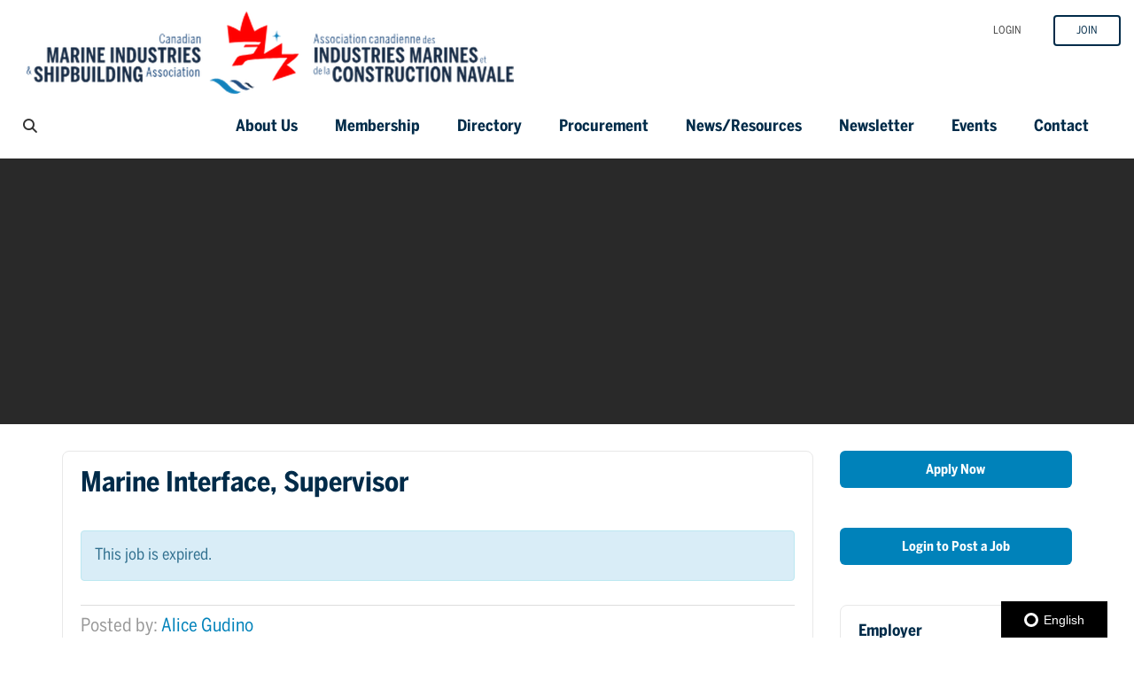

--- FILE ---
content_type: text/css; charset=utf-8
request_url: https://d3lut3gzcpx87s.cloudfront.net/css/sass/1755548090.24_9bc4534af8c484eb915b92aeb64c4c7b/cmisa/custom-premium1.css
body_size: 2530
content:
/* Basics
=========================== */
/* Button Colours
=========================== */
/* Top Bar
=========================== */
/* NavBar
=========================== */
/* Mobile Nav
=========================== */
/* Social
=========================== */
/* Footer 
=========================== */
/* Panel Header Colours
=========================== */
/* Title Colour
=========================== */
/* Style 1 Title BG Colour */
/* Basics
=========================== */
/* Button Colours
=========================== */
/* Top Bar
=========================== */
/* NavBar
=========================== */
/* Mobile Nav
=========================== */
/* Social
=========================== */
/* Footer
=========================== */
/* Panel Header Colours
=========================== */
/* Title Colour
=========================== */
/* Style 1 Title BG Colour */
/* --- Fonts --- */
@font-face { font-family: 'BentonSans Book'; font-weight: 400; src: url("https://silkstartcmisa.s3.amazonaws.com/BentonSans+Condensed+Book.woff") format("woff"), url("https://silkstartcmisa.s3.amazonaws.com/BentonSans+Condensed+Book.ttf") format("truetype"), url("https://silkstartcmisa.s3.amazonaws.com/BentonSans+Condensed+Book.otf") format("opentype"); }

@font-face { font-family: 'BentonSans Condensed'; font-weight: 400; src: url("https://silkstartcmisa.s3.amazonaws.com/BentonSans+Condensed+Regular.woff") format("woff"), url("https://silkstartcmisa.s3.amazonaws.com/BentonSans+Condensed+Regular.ttf") format("truetype"), url("https://silkstartcmisa.s3.amazonaws.com/BentonSans+Condensed+Regular.otf") format("opentype"); }

@font-face { font-family: 'BentonSans Condensed'; font-weight: 700; src: url("https://silkstartcmisa.s3.amazonaws.com/BentonSans+Condensed+Bold.woff") format("woff"), url("https://silkstartcmisa.s3.amazonaws.com/BentonSans+Condensed+Bold.ttf") format("truetype"), url("https://silkstartcmisa.s3.amazonaws.com/BentonSans+Condensed+Bold.otf") format("opentype"); }

body { font-family: "BentonSans Condensed", sans-serif !important; font-size: 18px; line-height: 1.4; text-rendering: optimizeLegibility !important; -webkit-font-smoothing: antialiased; }

h1, h2, h3, h4, h5, .btn { font-family: "BentonSans Condensed", sans-serif; font-weight: 700; margin-bottom: 20px; }

h1, h2, h3 { color: #002b49; }

p { margin: 0 0 17px; }

.btn-lg, .btn-group-lg > .btn, .btn-group-lg > .fc-button { padding: 13px 16px 10px; }

.btn-primary, .btn-success { border: 0; }

.btn-primary { color: #ffffff; background-color: #0082ba; border-color: #0070a1; }

.btn-primary:focus, .btn-primary.focus { color: #ffffff; background-color: #005e87; border-color: #001721; }

.btn-primary:hover { color: #ffffff; background-color: #005e87; border-color: #004563; }

.btn-primary:active, .btn-primary.active, .open > .btn-primary.dropdown-toggle { color: #ffffff; background-color: #005e87; border-color: #004563; }

.btn-primary:active:hover, .btn-primary:active:focus, .btn-primary:active.focus, .btn-primary.active:hover, .btn-primary.active:focus, .btn-primary.active.focus, .open > .btn-primary.dropdown-toggle:hover, .open > .btn-primary.dropdown-toggle:focus, .open > .btn-primary.dropdown-toggle.focus { color: #ffffff; background-color: #004563; border-color: #001721; }

.btn-primary:active, .btn-primary.active, .open > .btn-primary.dropdown-toggle { background-image: none; }

.btn-primary.disabled:hover, .btn-primary.disabled:focus, .btn-primary.disabled.focus, .btn-primary[disabled]:hover, .btn-primary[disabled]:focus, .btn-primary[disabled].focus, fieldset[disabled] .btn-primary:hover, fieldset[disabled] .btn-primary:focus, fieldset[disabled] .btn-primary.focus { background-color: #0082ba; border-color: #0070a1; }

.btn-primary .badge { color: #0082ba; background-color: #ffffff; }

.site-header #header_topbar .container { width: 100%; }

.site-header .navbar.navbar-default { min-height: unset; }

.site-header .navbar.navbar-default > .container { width: 100%; }

.site-header .navbar.navbar-default .main-nav { float: right; }

.site-header .navbar.navbar-default .main-nav .nav > li > a { font-family: "BentonSans Condensed", sans-serif; font-size: 18px; font-weight: 700; text-transform: none; }

.site-header .navbar.navbar-default .dropdown-menu { border-top-right-radius: 0; border-top-left-radius: 0; }

.site-header .navbar.navbar-default .dropdown-menu > li > a, .site-header .navbar.navbar-default .dropdown-menu > li > div > a { font-size: 16px; font-weight: 700; }

.site-header .navbar.navbar-default .dropdown-menu > li > a:hover, .site-header .navbar.navbar-default .dropdown-menu > li > a:focus, .site-header .navbar.navbar-default .dropdown-menu > li > div > a:hover, .site-header .navbar.navbar-default .dropdown-menu > li > div > a:focus { background: #f5f5f5; }

.site-header .navbar.navbar-default .dropdown-menu:before, .site-header .navbar.navbar-default .dropdown-menu:after { display: none !important; }

.header-banner .header-banner-text .container .header-banner-text-inner .header-banner-page-title { font-size: 48px; display: none; }

.row.display-flex { display: flex; flex-wrap: wrap; margin: 0; }

.row.display-flex > [class*='col-'] { display: flex; flex-direction: column; }

.flex-slideshow.flexslider { border: 0; border-radius: 0; }

.cta-widget { background: #0082ba; }

.cta-widget h3 { color: #ffffff; }

.cta-widget .cta-button .btn { color: #ffffff; background-color: #004b87; border-color: #003d6e; }

.cta-widget .cta-button .btn:focus, .cta-widget .cta-button .btn.focus { color: #ffffff; background-color: #002f54; border-color: black; }

.cta-widget .cta-button .btn:hover { color: #ffffff; background-color: #002f54; border-color: #001b30; }

.cta-widget .cta-button .btn:active, .cta-widget .cta-button .btn.active, .open > .cta-widget .cta-button .btn.dropdown-toggle { color: #ffffff; background-color: #002f54; border-color: #001b30; }

.cta-widget .cta-button .btn:active:hover, .cta-widget .cta-button .btn:active:focus, .cta-widget .cta-button .btn:active.focus, .cta-widget .cta-button .btn.active:hover, .cta-widget .cta-button .btn.active:focus, .cta-widget .cta-button .btn.active.focus, .open > .cta-widget .cta-button .btn.dropdown-toggle:hover, .open > .cta-widget .cta-button .btn.dropdown-toggle:focus, .open > .cta-widget .cta-button .btn.dropdown-toggle.focus { color: #ffffff; background-color: #001b30; border-color: black; }

.cta-widget .cta-button .btn:active, .cta-widget .cta-button .btn.active, .open > .cta-widget .cta-button .btn.dropdown-toggle { background-image: none; }

.cta-widget .cta-button .btn.disabled:hover, .cta-widget .cta-button .btn.disabled:focus, .cta-widget .cta-button .btn.disabled.focus, .cta-widget .cta-button .btn[disabled]:hover, .cta-widget .cta-button .btn[disabled]:focus, .cta-widget .cta-button .btn[disabled].focus, fieldset[disabled] .cta-widget .cta-button .btn:hover, fieldset[disabled] .cta-widget .cta-button .btn:focus, fieldset[disabled] .cta-widget .cta-button .btn.focus { background-color: #004b87; border-color: #003d6e; }

.cta-widget .cta-button .btn .badge { color: #004b87; background-color: #ffffff; }

.panel.panel-default { word-wrap: break-word; }

.stacks .widget-more-button-wrapper .btn { padding: 9px 20px 6px; width: 300px !important; }

.subcontainer_style1 .panel.panel-default { padding: 40px 0; }

.subcontainer_style1 .panel.panel-default .panel-heading h3 { font-size: 28px; }

.custom_webpage_section_richtext_view ul { padding: revert; list-style-position: inherit; }

.team-page .header-banner-subtext { display: none; }

.team-page .header-banner-page-title { display: none; }

.team .team-member .team-member-name h4 { color: #002b49; }

.team .team-member .team-member-position { color: #0082ba; font-family: "BentonSans Condensed", sans-serif; font-weight: 700; }

.company_user_directory .header-banner-page-title { display: none; }

.company_user_directory #secondary_content > div:first-of-type, .company_directory #secondary_content > div:first-of-type { display: none; }

.company_user_directory .item_list .directory-member-list-item .directory-member, .company_item_listings .item_list .directory-member-list-item .directory-member { height: 520px; }

.company_user_directory .item_list .directory-member-list-item .directory-member .action_buttons_md .col-xs-6, .company_item_listings .item_list .directory-member-list-item .directory-member .action_buttons_md .col-xs-6 { padding: 0 10px; }

.company_user_directory .item_list .directory-member-list-item .directory-member .action_buttons_md .col-xs-6 .btn, .company_item_listings .item_list .directory-member-list-item .directory-member .action_buttons_md .col-xs-6 .btn { margin: 0; }

.plan_listing h1 { display: none; }

#site_footer .lower-footer .footer-logo { max-height: unset; }

#site_footer .lower-footer .footer-logo .navbar-brand img { height: 60px !important; }

#site_footer #search_and_links .media_links li a { color: #ffffff; background-color: #0082ba; border-color: #0070a1; border-radius: 50%; padding: 10px; margin-top: 5px; }

#site_footer #search_and_links .media_links li a:focus, #site_footer #search_and_links .media_links li a.focus { color: #ffffff; background-color: #005e87; border-color: #001721; }

#site_footer #search_and_links .media_links li a:hover { color: #ffffff; background-color: #005e87; border-color: #004563; }

#site_footer #search_and_links .media_links li a:active, #site_footer #search_and_links .media_links li a.active, .open > #site_footer #search_and_links .media_links li a.dropdown-toggle { color: #ffffff; background-color: #005e87; border-color: #004563; }

#site_footer #search_and_links .media_links li a:active:hover, #site_footer #search_and_links .media_links li a:active:focus, #site_footer #search_and_links .media_links li a:active.focus, #site_footer #search_and_links .media_links li a.active:hover, #site_footer #search_and_links .media_links li a.active:focus, #site_footer #search_and_links .media_links li a.active.focus, .open > #site_footer #search_and_links .media_links li a.dropdown-toggle:hover, .open > #site_footer #search_and_links .media_links li a.dropdown-toggle:focus, .open > #site_footer #search_and_links .media_links li a.dropdown-toggle.focus { color: #ffffff; background-color: #004563; border-color: #001721; }

#site_footer #search_and_links .media_links li a:active, #site_footer #search_and_links .media_links li a.active, .open > #site_footer #search_and_links .media_links li a.dropdown-toggle { background-image: none; }

#site_footer #search_and_links .media_links li a.disabled:hover, #site_footer #search_and_links .media_links li a.disabled:focus, #site_footer #search_and_links .media_links li a.disabled.focus, #site_footer #search_and_links .media_links li a[disabled]:hover, #site_footer #search_and_links .media_links li a[disabled]:focus, #site_footer #search_and_links .media_links li a[disabled].focus, fieldset[disabled] #site_footer #search_and_links .media_links li a:hover, fieldset[disabled] #site_footer #search_and_links .media_links li a:focus, fieldset[disabled] #site_footer #search_and_links .media_links li a.focus { background-color: #0082ba; border-color: #0070a1; }

#site_footer #search_and_links .media_links li a .badge { color: #0082ba; background-color: #ffffff; }

#site_footer .powered-by-silkstart { display: none; }

/* --- Custom Widgets --- */
.cmisa_sponsors { padding: 60px 0; text-align: center; }

.cmisa_sponsors .display-flex { justify-content: center; }

.cmisa_sponsors .content { margin-top: 30px; text-align: center; height: 100%; display: flex; flex-direction: column; align-items: center; justify-content: space-between; }

.cmisa_sponsors .content h3 { display: inline-block; font-weight: 300; margin-top: 30px; text-align: center; text-transform: uppercase; }

.payment_form h3 { color: #ffffff; }

.payment_result .successful-payment .col-md-6 > div:nth-of-type(3) { display: none; }

.company-map-page h1.header-banner-page-title var { display: none; }

.company-map-page h1.header-banner-page-title:after { content: "Directory Map"; }

.user-page-single .user-profile-right .document_panel { display: none; }

.job-advertisements li { text-align: center; }

.job-advertisements img { max-width: 100%; height: auto; margin: 0 auto; display: none; }

#secondary_content .job-advertisements { display: none; }

.boat-image { background: url("https://d3lut3gzcpx87s.cloudfront.net/image_encoded/aHR0cHM6Ly9zaWxrc3RhcnQuczMuYW1hem9uYXdzLmNvbS82MTczNDY5OTU3OTEyNjE2ZGY3ZGU4NGYuanBn/x") #333333 no-repeat center center/cover; padding: 40px 0; }

.boat-image .overlay { background: #f5f5f5; border-radius: 8px; padding: 15px; }

.article-list .ss-panel .ss-panel-header .item_name a { font-weight: 700; }


--- FILE ---
content_type: text/plain
request_url: https://global.localizecdn.com/api/lib/d5f27dab445e2/g?v=4152&l=source
body_size: 9227
content:
[{"_id":"project-settings","settings":{"translateMetaTags":true,"translateAriaLabels":true,"translateTitle":true,"showWidget":true,"isFeedbackEnabled":false,"fv":1,"customWidget":{"theme":"dark","font":"rgb(255,255,255)","header":"rgb(0,0,0)","background":"rgba(0,0,0,0.8)","position":"right","positionVertical":"bottom","border":"","borderRequired":false,"widgetCompact":true,"isWidgetPositionRelative":false},"widgetLanguages":[],"activeLanguages":{"fr-CA":"FranÃ§ais (Canada)","en":"English"},"enabledLanguages":["en","fr-CA"],"debugInfo":false,"displayBranding":true,"displayBrandingName":true,"localizeImages":false,"localizeUrls":false,"localizeImagesLimit":true,"localizeUrlsLimit":true,"localizeAudio":false,"localizeAudioLimit":true,"localizeDates":false,"disabledPages":[],"regexPhrases":[],"allowComplexCssSelectors":false,"blockedClasses":false,"blockedIds":false,"phraseDetection":true,"customDomainSettings":[],"seoSetting":[],"translateSource":false,"overage":false,"detectPhraseFromAllLanguage":false,"googleAnalytics":false,"mixpanel":false,"heap":false,"disableDateLocalization":false,"ignoreCurrencyInTranslation":false,"blockedComplexSelectors":[]},"version":4152},{"_id":"en","source":"en","pluralFn":"return n != 1 ? 1 : 0;","pluralForm":2,"dictionary":{},"version":4152},{"_id":"outdated","outdated":{"#January 29, 2025":1,"#Guidelines for Setting up a Ma ...":1,"#Guidelines for setting up a maritime single window (FAL.5/Circ.42/Rev.3) The single window environment as set out in the FAL Convention should be implemented based on these Guidelines.":1,"#Canadian Marine Industries & Shipbuilding Association | Guidelines for Setting up a Maritime Single Window":1,"#The amendments update the provisions of the FAL Convention on mandatory electronic data exchange in ports for ship clearance. The amendments to the annex of the FAL Convention will make it mandatory for public authorities to establish, maintain and use single window (SW) systems for the electronic exchange of information required on arrival, stay and departure of ships in ports. In addition, public authorities will have to combine or coordinate the electronic transmission of the data to ensure that information is submitted or provided only once and re-used to the maximum extent possible.":1,"#The Guidelines offer guidance to public authorities or Administrations responsible for developing or modifying environments for a Maritime Single Window (MSW) and Contracting Governments that encourage the introduction of MSW environments to the public authorities, etc.":1,"#In 2022, the IMO's Facilitation Committee adopted amendments to the Annex to the Facilitation (FAL) Convention which will make the single window for data exchange mandatory in ports around the world, marking a significant step in the acceleration of digitalization in shipping. The amendments adopted by resolution FAL.14(46) on 13 May 2022 enter into force on 1 January 2024.":1,"#Go to tag page: IMO":1,"#IMO":1,"#Go to tag page: USA":1,"#USA":1,"#Research into best practices and challenges on alarm management on operational ships.":1,"#Alarm Management in the Maritime Industry":1,"#Government":1,"#Go to tag page: Government":1,"#September 10, 2025":1,"#An online training module for global participants interesting in learning about how to work with DARPA.":1,"#Working With DARPA":1,"#Helsinki Shipyard":1,"#Go to tag page: Helsinki Shipyard":1,"#Royal Canadian Navy":1,"#In these guidelines, MTF members followed a method to assess these gaps by reviewing ISM Code's Part A implementation for each section, and identifying areas that may be relevant to alternative fuel implementation on board. Industry stakeholders were consulted during the development of these guidelines to strengthen the document with their different sector experiences. The list of these industry stakeholders can be found at the end of this document.":1,"#Guidelines to Develop and Implement a Safety Management System for Alternative Fuels On Board Ships":1,"#Oil in the Sea IV":1,"#The 10th session of the IMOâ€™s Sub-Committee on Ship Design and Construction (SDC 10) was held from 22 to 26 January 2024. Issues ranging from the setting of guard rails to underwater radiated noise were discussed.":1,"#IMO Sub-Committee on Ship Design and Construction (SDC 10)":1,"#Report an incident, submit malware, access Cyber Centre tools, and manage your services":1,"#My Cyber Portal":1,"#Reporting a cyber incident helps the Cyber Centre keep Canada and Canadians safe online. Your information will enable us to provide cybersecurity advice, guidance and services":1,"#Report a Cyber Incident":1,"#SSE 10 agreed on a road map for considering the adequacy of the fire safety system requirements for ships carrying new energy and electrical vehicles, and initiated the consideration of measures for detecting and controlling fires in cargo holds of container ships. Clarifications of the requirements for the maintenance and testing of life-saving appliances were considered to ensure uniform implementation.":1,"#IMO Sub-Committee on Ship Systems and Equipment (SSE 10)":1,"#Best Practice & Recommendations for the safe carriage of electric vehicles (EVs)":1,"#10:00 AM":1,"#Senasa Ship Lift Operational After Conversion to Thordon's Grease-Free Solution":1,"#We are presenting something a little different in our Technical Section this week but definitely of interest to many of our readers. Dr Tim Choi of the University of Calgary has just released his doctoral dissertation titled: Controlling the Northern Seas: The Influence of Exclusive Economic Zones on the Development of Norwegian, Danish, and Canadian Naval Forces. There is much to explore in his work that is relevant to many of us.":1,"#Thordon Bearings has indicated a polymer propeller shaft bearing lubricated by seawater could generate significantly less underwater radiated noise (URN) than metal bearings lubricated by oil.The Canadian polymer bearings specialist says the low URN of a ship operating with seawater-lubricated propeller shaft bearings is one of the reasons why the arrangement is favoured by the naval, cruise and fisheries sectors.":1,"#Canada is a signatory to a NATO Standardization Agreement which provides descriptions of types of naval and non-naval vessels for use by planners, operators and analysts. A naval replenishment oiler, defined in the guide as an auxiliary vessel and written per naval writing convention as \"auxiliary oiler replenishment\" is designated as an AOR. The definitions and comments explain terms are identified in the following document.":1,"#Ship-to-Shore Connector Barges":1,"#IMO III: Guidance on Remote Survey and ISM Code Audits Finalized":1,"#Technical Information, Marine Technical Information, Shipbuilding Technical Information,":1,"#Marine and Shipbuilding Industry Technical Information":1,"#Controlling the Northern Seas":1,"#Environmental Hydraulics Laboratory":1,"#Thordon Bearings Prove Their Worth in Abu Dhabi Offshore Platform Pumps":1,"#Strong Seawater-Lubricated Bearings Could Result in Reduced Underwater Radiated Noise, Says THORDON":1,"#A Blueprint for Building Sustainable Operational Technology Cyber Security Programmes":1,"#Testing innovative solutions at real scale.":1,"#Increasing Uptime by Quickly Comparing As-Designed, As-Built, and As-In -Service Models":1,"#These Guidelines produced by the global carrier CINS Network is intended to highlight the risks that Lithium-Ion Batteries can present and provide suggestions for identifying those risks and ensuring the safe carriage of Lithium-Ion Batteries.":1,"#In most organisations, a gap still exists in understanding how OT security programmes, controls, and solutions differ from existing IT security solutions. The increase in cyber-attacks targeting OT environments in several companies worldwide and in regulatory requirements may have triggered a willingness in organisations to plan, create, and employ viable OT security programmes to achieve a more robust OT security maturity level.":1,"#This report evaluates experimental data on the manufacturing tolerances of propellers and the resulting defects, with the conclusion that the current ISO 484 standards needs to be thoroughly evaluated as defects have effects on efficiently, cavitation and noise.":1,"#Impact of Manufacturing Tolerances on Propeller Performance":1,"#Lithium-Ion Batteries in Containers Guidelines":1,"#Shipbuilding companies implement product lifecycle management (PLM) systems to provide their diverse and widely dispersed enterprises with access to a single source of product and process knowledge. Once a PLM system is in place, shipbuilding companies can leverage this knowledge to improve productivity, reduce ship design and engineering costs as well as operational expenses, facilitate global collaboration and provide the visibility needed for better business decision-making. This white paper from Siemens identifies the best-practice capabilities that a PLM system should provide to facilitate these fundamental business needs.":1,"#At C&C Marine & Repair a joint SSI and Cupix solution is helping the shipyard understand what was installed and when.":1,"#Thordon Bearingsâ€™ water-lubricated elastomeric polymer bearings have been installed to well pumps aboard an undisclosed offshore oil platform operated by Abu Dhabi National Oil Company (ADNOC).":1,"#As part of COP 26, 24 countries including the Canada, United States, United Kingdom, Chile, and Australia, signed the Clydebank Declaration, with the goal of supporting the establishment of at least six green corridors by the middle of this decade. The ABS publication, Green Shipping Corridors: Leveraging Synergies, provides the foundation needed for making informed decisions regarding selecting, establishing and utilizing green shipping corridors.":1,"#Green Shipping Corridors":1,"#To meet EEXI requirements, many ships have applied EPL or SHaPoLi as an overridable power limitation. In this case, the available power may be insufficient and overriding the power limitation may be necessary, which requires reporting and follow-up. This statutory news aims to inform on the release and use of power reserve.":1,"#Use of EPL/SHaPoLi Power Reserve":1,"#: Leveraging Synergies":1,"#Siemens-White Paper: Getting Started with Ship Lifecycle Management":1,"#Halifax-Class Frigates Naval Affairs Program Briefing Note # 13":1,"#Action at the International Maritime Organization (IMO) to regulate emissions from fuel production, and to consider all types of greenhouse gases (GHGs) â€” not just CO<sub ljsid-1=\"\">2</sub> â€” is moving slowly and not receiving much attention. But these regulatory details are probably more important than the headline-grabbing move to target net-zero GHG emissions by 2050. Hereâ€™s why.":1,"#The 9th session of the IMO Sub-Committee on Implementation of IMO Instruments (III 9) agreed on guidelines for remote surveys and ISM Code audits in extraordinary circumstances, and on updates to the survey guidelines under the Harmonized System of Survey and Certification (HSSC) and the procedures for port state control.":1,"#Applying Alternative Fuels to Existing Ships-Engine Retrofit Report 2023":1,"#This report examines the application of alternative fuel technology solutions to vessel conversions. For in-depth information on the properties of alternative fuels themselves-including their safety characteristics and emissions profiles-explore Lloyd's Register's Fuel For Thought series here: www.lr.org/fuelforthought.":1,"#Canada's government to government contracting agency that supports Canada and Canadian businesses to build successful commercial relationships with governments around the world.":1,"#ISED ExploreIP":1,"#Industrial and Technological Benefits Policy: Value Proposition Guide introduced in 2014 to provide guidance to industry on the Government of Canada's approach to leveraging economic benefits under the Industrial and Technological Benefits (ITB) Policy.":1,"#Accelleron has unveiled the next generation of turbochargers for two-stroke engines, the X300-L series. The platform-based and easy-service concept complemented by Accelleron's Turbo insights digital technology sets a new benchmark for turbocharging that will offer ship operators the flexibility to respond to uncertainty around the fuels they will use and how they will operate their vessels in the future.":1,"#Auxiliary Oiler Replenishment":1,"#Alternative Fuels Outlook For Shipping":1,"#Accelleron rR-Imagines Turbocharging with Launch of Next Generation x300-L Low-Speed Series":1,"#Oily Water Separator-Further Clarifications on Requirements for Sampling Points":1,"#This technical news provides further clarifications regarding the oily water separator sampling point referred to in Technical and Regulatory News No. 15/2023.":1,"#What We Heard Report-Marine Pollution Preparedness, Response and Recovery Discussion Paper":1,"#There is a link to the report, in which was summarized many of the key points from the submissions that were received from coast to coast to coast. The paper shared details of a proposal to develop a national integrated system to prepare for, respond to and recover from marine pollution incidents that involve oil and/or hazardous and noxious substances. The coordinated system also proposed to clearly defined roles and responsibilities for all partners involved â€“ including developing a formal role for Indigenous communities.":1,"#An excellent brief summary of the Halifax-Class frigates by the team at the Naval Association of Canada.":1,"#This paper will focus on risks and risk mitigation options associated with the carriage of electric vehicles (EVs) on two different ship types, i.e.Pure Car and Truck Carriers (PCTCs) and roro/ropax vessels. Hybrid cars and other alternative fuel vehicles are not considered since the largest share of new energy vehicles are EVs. The proportion of other AFVs in the global car fleet is currently limited and unlikely to grow significantly in the near future.":1,"#Go to tag page: BC":1,"#Pollution (3)":1,"#The International Association of Maritime Security Professionals (IAMSP) is a volunteer-led and volunteer-enabled organization that works to build maritime security capacity within the maritime sector. IAMSP brings together a diverse background that covers all aspects of the maritime industry from shipping to port operations in a wide range of environments (policy and regulatory to highly operational).":1,"#International Association of Maritime Security Professionals Ltd (IAMSP)":1,"#Minister Duclos announced that Canada has awarded a second <abbr ljsid-1=\"\">NSS</abbr> contract, valued at $16.47 million (including taxes), to Chantier Davie of LÃ©vis, QuÃ©bec, to advance work on a<strong ljsid-3=\"\"> </strong>Polar-class icebreaker for the <abbr ljsid-5=\"\">CCG</abbr>.":1,"#National Shipbuilding Strategy":1,"#Getting to Zero by 2050-Technical Regulatory Details Matter In Accelerating Decarbonization of Marine Fuels":1,"#This publication acts as an aid with recommended actions and mitigations to reduce your risk of cyber intrusions withing your organization":1,"#Mitigating Cyber Threats with Limited Resources: Guidance for Civil Society":1,"#United Nations specialized agency with responsibility for the safety and security of shipping and the prevention of marine and atmospheric pollution by ships. IMO's work supports the UN SDGs.":1,"#A site dedicated to the men and women of the Royal Canadian Navy and the ships they lived and served in.":1,"#The Royal United Services Institute of Nova Scotia provides a forum for the study, promotion and debate of defence, security and safety affairs.":1,"#The up-to-date, accurate information you need to travel safely and securely.":1,"#How to mitigate risk, improve your competitive positioning, win sales with government buyers.":1,"#Government/Procurement Links":1,"#Contract Opportunities U.S.":1,"#The Canadian Naval Technical History Association is made up of a group of volunteers, many of whom are retired Naval Engineers. A prime purpose of the CNTHA is to make its information available to researchers and casual readers alike.":1,"#Telling Canada's heroic stories of the sea.":1,"#Contract opportunities are procurement notices from federal contracting offices. Anyone interested in doing business with the government can use this system to search opportunities. Opportunities include pre-solicitation notices, solicitation notices, award notices, and sole source notices.":1,"#Canada's leading defence magazine.":1,"#Indigenous Business Directory":1,"#The Canadian Ice Service's mission is to provide the most timely and accurate information about ice in Canada's navigable waters. We work to promote safe and efficient maritime operations and to help protect Canada's environment.":1,"#Shipbuilding Records":1,"#The Indigenous Business Directory (IBD) is an online directory that allows procurement officers and the private sector to identify Indigenous businesses.":1,"#Winning Contracts with Foreign Governments":1,"#Home for doing business with the Government of Canada, where you will find a new suite of online procurement services.":1,"#Information about Government of Canada procurement for Canadian businesses, as well as government buyers, materiel managers and procurement specialists.":1,"#Canada's naval history.":1,"#How to enter the US DoD market successfully for Canadian businesses.":1,"#Defence Security and Innovation Magazine.":1,"#International trade and investment exporting, importing and investing in Canada and foreign markets.":1,"#How to pick the right opportunity and build winning proposals.":1,"#Fine Canadian archive and collection of marine books, our art gallery, ship models and displays.":1,"#Journal of the maritime industry.":1,"#The Royal Canadian Navy (RCN) is in the midst of its most intensive and comprehensive period of fleet renewal in its peacetime history, touching upon all elements of the fleet.":1,"#Magazine at the heart of the maritime industry.":1,"#Shipbuilding history, construction records of U.S. and Canadian shipbuilders and boatbuilders.":1,"#Canada's only independent monthly defence magazine. We cover industry, news, policy, and history. Since 1988.":1,"#Seizing Opportunity â€“ Developing Winning Proposals":1,"#Free, e-procurement platform, exclusively for Canadian companies containing over 1M opportunities. There is a excellent primer video on the registration page that captures all the features.":1,"#Global Bid Opportunity Finder":1,"#The Arctic Economic Council is an independent organization that facilitates Arctic business-to-business activities and responsible economic development.":1,"#Thanks to STIQâ€™s expertise, find suppliers that can fill your needs and meet your requirements, as well as new customers and business partners.":1,"#Professional journal examining a wide range of maritime security issues from a Canadian perspective.":1,"#A new, online resource for businesses to explore possible licensing and collaboration opportunities with public sector patent holders.":1,"#Flagship event where innovation, expertise, and collaboration converge within the maritime industry":1,"#Canadian Coast Guard":1,"#Go to tag page: Ferries":1,"#31 March 2023 Guidelines":1,"#October 16, 2023":1,"#Get Cyber Safe":1,"#Go to tag page: Chantier Naval Forillon (CNF)":1,"#Chantier Naval...":1,"#Guidelines for Setting up a Maritime Single Window":1,"#Go to tag page: Davie Shipyard":1,"#Ferries":1,"#Naval Marine Archive":1,"#List of Naval Museums and Historic Sites":1,"#2025 Canadian Naval Maintenance Symposium-Symposium canadien sur la maintenance navale":1,"#Faites pivoter la carte dans le sens inverse des aiguilles d'une montre":1,"#Faites pivoter la carte dans le sens des aiguilles d'une montre":1,"#BC":1,"#Canadian Marine Industries & Shipbuilding Association | Canadian Naval Maintenance Symposium/Symposium canadien sur la maintenance navale":1,"#Share your views on marine safety and security":1,"#Award":1,"#Go to tag page: Award":1,"#The marine railway at the Senasa Shipyard in MazatlÃ¡n, Mexico is fully operational following a complete bearing change to Thordonâ€™s grease-free ThorPlas-Blue bearings.":1,"#Participants will have the opportunity to make industrial visits":1,"#January 13, 2025":1,"#MetalCraft Marine (11)":1,"#Sidney, British Columbia / Canada":1,"#The Association of British Columbia Marine Industries is here to be a strong voice and a catalyst for a competitive, efficient and environmentally responsible marine industry sector in British Columbia.":1,"#Top 10 IT Security Actions":1,"#Protection From Ransomware Attacks":1,"#Top 10 IT security actions to protect Internet connected networks and information":1,"#Phishing Attacks":1,"#Cyber Security hygiene best practices for your organization":1,"#Cyber Security Links":1,"#How your business can protect itself from ransomware attacks":1,"#Foundational Cyber Security actions for small organizations":1,"#Guide for small and medium businesses":1,"#Cyber Security Hygiene Best Practices":1,"#Recognize and avoid phishing attacks":1,"#Cyber Security for Small Organizations":1,"#in person only":1,"#Canada Buys":1,"#Discover, connect, and innovate at EMCâ€™s Manufacturing Excellence Forum":1,"#EMC Manufacturing Excellence Forum - Abbotsford BC":1,"#CMISA, the Canadian Marine Industries and Shipbuilding Association's Partners":1,"#CMISA, Canadian Marine Industries and Shipbuilding Association, Partners":1,"#True North Marine (1)":1,"#Canadian Centre for Cyber Security":1,"#Diversity Development Network of Canada":1,"#Blue Sky Maritime Coalition is a non-profit that aims to achieve net-zero greenhouse gas emissions in the maritime value chain in the U.S. and Canada by 2050.":1,"#Canadian Ferry Association":1,"#Houston, Texas / United States":1,"#National voice of the ferry industry in Canada.":1,"#Canada / United States":1,"#DDNC aims to leverage resources to directly increase diverse peoples' access, entry and advancement in Canadian Industries to fill current and future highly skilled employment gaps.":1,"#Environmental certification program for the North American marine industry":1,"#Canadian Marine Advisory Council (CMAC) Engagement opportunity: Marine safety and security regulations":1,"#Canadian Marine Advisory Council":1,"#Canadian Marine Industries & Shipbuilding Association | Canadian Marine Advisory Council (CMAC) Engagement opportunity: Marine safety and security regulations":1,"#Propulsion (4)":1,"#A Bridge of Ships":1,"#You must be a member to view this page. Login below to access this content.":1,"#27 Feb 2025":1,"#Clear ambition to propel Quebec's naval supply chain to new heights of excellence and innovation":1,"#April 15, 2024":1,"#View Website":1,"#Association of British Columbia Marine Industries (ABCMI)":1,"#Canada's Arctic Foreign Policy":1,"#CMISA Shares Renewed Optimism":1,"#Go to tag page: Contract":1,"#Arctic Links":1,"#Canadian Ice Service":1,"#International Maritime Organization":1,"#Arctic Economic Council":1,"#Canadian War Museum; History of the Royal Canadian Navy":1,"#Other Links":1,"#The Royal United Services Institute of Nova Scotia":1,"#Industry Links":1,"#Quebec Suppliers Database":1,"#Canadian ITB info":1,"#Govâ€™t of Canada International Trade":1,"#For Posterity's Sake":1,"#Useful Resources":1,"#Marine Industry Media Links":1,"#Buy and Sell Canada":1,"#ISED Overview of the Canadian Marine Industry (2018)":1,"#Powering Ships Into the Future":1,"#Topics":1,"#<a ljsid-1=\"\"><var ljsid-1-0=\"\"></var></a> posted an article":1,"#see more":1,"#Mari-Tech was created by the Canadian Institute of Marine Engineering (CIMarE) in 1976 and is the premier event for the marine engineering community in Canada. The conference has earned a respected position as a neutral, non-political event devoted to engaging the private sector, government and academia.":1,"#Some events are available to Non-members":1,"#Contract, valued at $16.47 million (including taxes), to Chantier Davie of LÃ©vis, QuÃ©bec":1,"#Activity":1,"#Feb":1,"#6:00 PM":1,"#24 Apr 2025 @ 7:00pm EDT":1,"#22 Apr 2025 @ 6:00pm EDT":1,"#Graphite Innovation & Technologies Inc. (2)":1,"#Budget (3)":1,"#Thu":1,"#Sun":1,"#Mon":1,"#Sat":1,"#Tue":1,"#Fri":1,"#Wed":1,"#Log In to Canadian Marine Industries & Shipbuilding Association":1,"#month":1,"#Event Categories":1,"#week":1,"#today":1,"#day":1,"#list":1,"#May":1,"#Canadian Marine Industries & Shipbuilding Association | Mari-Tech 2025":1,"#Apr":1,"#Government of Canada successfully completes the removal of three problem vessels from the Marine Environment in Bridgewater, Nova Scotia":1,"#September 16, 2024":1,"#Kraken and L3Harris team up on K40 USSV platform":1,"#China":1,"#Online":1,"#Contract":1,"#Aquatic Invasive Species (1)":1,"#Book (1)":1},"version":4152}]

--- FILE ---
content_type: text/plain
request_url: https://www.google-analytics.com/j/collect?v=1&_v=j102&aip=1&a=1640416410&t=pageview&_s=1&dl=https%3A%2F%2Fwww.cmisa.ca%2Fjobs%2Fmarine-interface-supervisor&ul=en-us%40posix&dt=Canadian%20Marine%20Industries%20%26%20Shipbuilding%20Association%20%7C%20Marine%20Interface%2C%20Supervisor&sr=1280x720&vp=1280x720&_u=YEBAAEABAAAAACAAI~&jid=1742696920&gjid=1981639135&cid=1286009736.1769243154&tid=UA-149510292-1&_gid=1610907899.1769243154&_r=1&_slc=1&z=1170095758
body_size: -449
content:
2,cG-6B7SNGFEBM

--- FILE ---
content_type: text/plain
request_url: https://global.localizecdn.com/api/lib/d5f27dab445e2/g?v=0&l=source
body_size: 10335
content:
[{"_id":"project-settings","settings":{"translateMetaTags":true,"translateAriaLabels":true,"translateTitle":true,"showWidget":true,"isFeedbackEnabled":false,"fv":1,"customWidget":{"theme":"dark","font":"rgb(255,255,255)","header":"rgb(0,0,0)","background":"rgba(0,0,0,0.8)","position":"right","positionVertical":"bottom","border":"","borderRequired":false,"widgetCompact":true,"isWidgetPositionRelative":false},"widgetLanguages":[],"activeLanguages":{"fr-CA":"FranÃ§ais (Canada)","en":"English"},"enabledLanguages":["en","fr-CA"],"debugInfo":false,"displayBranding":true,"displayBrandingName":true,"localizeImages":false,"localizeUrls":false,"localizeImagesLimit":true,"localizeUrlsLimit":true,"localizeAudio":false,"localizeAudioLimit":true,"localizeDates":false,"disabledPages":[],"regexPhrases":[],"allowComplexCssSelectors":false,"blockedClasses":false,"blockedIds":false,"phraseDetection":true,"customDomainSettings":[],"seoSetting":[],"translateSource":false,"overage":false,"detectPhraseFromAllLanguage":false,"googleAnalytics":false,"mixpanel":false,"heap":false,"disableDateLocalization":false,"ignoreCurrencyInTranslation":false,"blockedComplexSelectors":[]},"version":4131},{"_id":"en","source":"en","pluralFn":"return n != 1 ? 1 : 0;","pluralForm":2,"dictionary":{},"version":4131},{"_id":"outdated","outdated":{"#January 29, 2025":1,"#Guidelines for Setting up a Ma ...":1,"#Guidelines for setting up a maritime single window (FAL.5/Circ.42/Rev.3) The single window environment as set out in the FAL Convention should be implemented based on these Guidelines.":1,"#Canadian Marine Industries & Shipbuilding Association | Guidelines for Setting up a Maritime Single Window":1,"#The amendments update the provisions of the FAL Convention on mandatory electronic data exchange in ports for ship clearance. The amendments to the annex of the FAL Convention will make it mandatory for public authorities to establish, maintain and use single window (SW) systems for the electronic exchange of information required on arrival, stay and departure of ships in ports. In addition, public authorities will have to combine or coordinate the electronic transmission of the data to ensure that information is submitted or provided only once and re-used to the maximum extent possible.":1,"#The Guidelines offer guidance to public authorities or Administrations responsible for developing or modifying environments for a Maritime Single Window (MSW) and Contracting Governments that encourage the introduction of MSW environments to the public authorities, etc.":1,"#In 2022, the IMO's Facilitation Committee adopted amendments to the Annex to the Facilitation (FAL) Convention which will make the single window for data exchange mandatory in ports around the world, marking a significant step in the acceleration of digitalization in shipping. The amendments adopted by resolution FAL.14(46) on 13 May 2022 enter into force on 1 January 2024.":1,"#Go to tag page: IMO":1,"#IMO":1,"#Go to tag page: USA":1,"#USA":1,"#Research into best practices and challenges on alarm management on operational ships.":1,"#Alarm Management in the Maritime Industry":1,"#Government":1,"#Go to tag page: Government":1,"#September 10, 2025":1,"#An online training module for global participants interesting in learning about how to work with DARPA.":1,"#Working With DARPA":1,"#Helsinki Shipyard":1,"#Go to tag page: Helsinki Shipyard":1,"#In these guidelines, MTF members followed a method to assess these gaps by reviewing ISM Code's Part A implementation for each section, and identifying areas that may be relevant to alternative fuel implementation on board. Industry stakeholders were consulted during the development of these guidelines to strengthen the document with their different sector experiences. The list of these industry stakeholders can be found at the end of this document.":1,"#Guidelines to Develop and Implement a Safety Management System for Alternative Fuels On Board Ships":1,"#Oil in the Sea IV":1,"#The 10th session of the IMOâ€™s Sub-Committee on Ship Design and Construction (SDC 10) was held from 22 to 26 January 2024. Issues ranging from the setting of guard rails to underwater radiated noise were discussed.":1,"#IMO Sub-Committee on Ship Design and Construction (SDC 10)":1,"#Report an incident, submit malware, access Cyber Centre tools, and manage your services":1,"#My Cyber Portal":1,"#Reporting a cyber incident helps the Cyber Centre keep Canada and Canadians safe online. Your information will enable us to provide cybersecurity advice, guidance and services":1,"#Report a Cyber Incident":1,"#SSE 10 agreed on a road map for considering the adequacy of the fire safety system requirements for ships carrying new energy and electrical vehicles, and initiated the consideration of measures for detecting and controlling fires in cargo holds of container ships. Clarifications of the requirements for the maintenance and testing of life-saving appliances were considered to ensure uniform implementation.":1,"#IMO Sub-Committee on Ship Systems and Equipment (SSE 10)":1,"#Best Practice & Recommendations for the safe carriage of electric vehicles (EVs)":1,"#Senasa Ship Lift Operational After Conversion to Thordon's Grease-Free Solution":1,"#We are presenting something a little different in our Technical Section this week but definitely of interest to many of our readers. Dr Tim Choi of the University of Calgary has just released his doctoral dissertation titled: Controlling the Northern Seas: The Influence of Exclusive Economic Zones on the Development of Norwegian, Danish, and Canadian Naval Forces. There is much to explore in his work that is relevant to many of us.":1,"#Thordon Bearings has indicated a polymer propeller shaft bearing lubricated by seawater could generate significantly less underwater radiated noise (URN) than metal bearings lubricated by oil.The Canadian polymer bearings specialist says the low URN of a ship operating with seawater-lubricated propeller shaft bearings is one of the reasons why the arrangement is favoured by the naval, cruise and fisheries sectors.":1,"#Canada is a signatory to a NATO Standardization Agreement which provides descriptions of types of naval and non-naval vessels for use by planners, operators and analysts. A naval replenishment oiler, defined in the guide as an auxiliary vessel and written per naval writing convention as \"auxiliary oiler replenishment\" is designated as an AOR. The definitions and comments explain terms are identified in the following document.":1,"#Ship-to-Shore Connector Barges":1,"#IMO III: Guidance on Remote Survey and ISM Code Audits Finalized":1,"#Technical Information, Marine Technical Information, Shipbuilding Technical Information,":1,"#Marine and Shipbuilding Industry Technical Information":1,"#Controlling the Northern Seas":1,"#Environmental Hydraulics Laboratory":1,"#Thordon Bearings Prove Their Worth in Abu Dhabi Offshore Platform Pumps":1,"#Strong Seawater-Lubricated Bearings Could Result in Reduced Underwater Radiated Noise, Says THORDON":1,"#A Blueprint for Building Sustainable Operational Technology Cyber Security Programmes":1,"#Testing innovative solutions at real scale.":1,"#Increasing Uptime by Quickly Comparing As-Designed, As-Built, and As-In -Service Models":1,"#These Guidelines produced by the global carrier CINS Network is intended to highlight the risks that Lithium-Ion Batteries can present and provide suggestions for identifying those risks and ensuring the safe carriage of Lithium-Ion Batteries.":1,"#In most organisations, a gap still exists in understanding how OT security programmes, controls, and solutions differ from existing IT security solutions. The increase in cyber-attacks targeting OT environments in several companies worldwide and in regulatory requirements may have triggered a willingness in organisations to plan, create, and employ viable OT security programmes to achieve a more robust OT security maturity level.":1,"#This report evaluates experimental data on the manufacturing tolerances of propellers and the resulting defects, with the conclusion that the current ISO 484 standards needs to be thoroughly evaluated as defects have effects on efficiently, cavitation and noise.":1,"#Impact of Manufacturing Tolerances on Propeller Performance":1,"#Lithium-Ion Batteries in Containers Guidelines":1,"#Shipbuilding companies implement product lifecycle management (PLM) systems to provide their diverse and widely dispersed enterprises with access to a single source of product and process knowledge. Once a PLM system is in place, shipbuilding companies can leverage this knowledge to improve productivity, reduce ship design and engineering costs as well as operational expenses, facilitate global collaboration and provide the visibility needed for better business decision-making. This white paper from Siemens identifies the best-practice capabilities that a PLM system should provide to facilitate these fundamental business needs.":1,"#At C&C Marine & Repair a joint SSI and Cupix solution is helping the shipyard understand what was installed and when.":1,"#Thordon Bearingsâ€™ water-lubricated elastomeric polymer bearings have been installed to well pumps aboard an undisclosed offshore oil platform operated by Abu Dhabi National Oil Company (ADNOC).":1,"#As part of COP 26, 24 countries including the Canada, United States, United Kingdom, Chile, and Australia, signed the Clydebank Declaration, with the goal of supporting the establishment of at least six green corridors by the middle of this decade. The ABS publication, Green Shipping Corridors: Leveraging Synergies, provides the foundation needed for making informed decisions regarding selecting, establishing and utilizing green shipping corridors.":1,"#Green Shipping Corridors":1,"#To meet EEXI requirements, many ships have applied EPL or SHaPoLi as an overridable power limitation. In this case, the available power may be insufficient and overriding the power limitation may be necessary, which requires reporting and follow-up. This statutory news aims to inform on the release and use of power reserve.":1,"#Use of EPL/SHaPoLi Power Reserve":1,"#: Leveraging Synergies":1,"#Siemens-White Paper: Getting Started with Ship Lifecycle Management":1,"#Halifax-Class Frigates Naval Affairs Program Briefing Note # 13":1,"#Action at the International Maritime Organization (IMO) to regulate emissions from fuel production, and to consider all types of greenhouse gases (GHGs) â€” not just CO<sub ljsid-1=\"\">2</sub> â€” is moving slowly and not receiving much attention. But these regulatory details are probably more important than the headline-grabbing move to target net-zero GHG emissions by 2050. Hereâ€™s why.":1,"#The 9th session of the IMO Sub-Committee on Implementation of IMO Instruments (III 9) agreed on guidelines for remote surveys and ISM Code audits in extraordinary circumstances, and on updates to the survey guidelines under the Harmonized System of Survey and Certification (HSSC) and the procedures for port state control.":1,"#Applying Alternative Fuels to Existing Ships-Engine Retrofit Report 2023":1,"#This report examines the application of alternative fuel technology solutions to vessel conversions. For in-depth information on the properties of alternative fuels themselves-including their safety characteristics and emissions profiles-explore Lloyd's Register's Fuel For Thought series here: www.lr.org/fuelforthought.":1,"#Canada's government to government contracting agency that supports Canada and Canadian businesses to build successful commercial relationships with governments around the world.":1,"#ISED ExploreIP":1,"#Industrial and Technological Benefits Policy: Value Proposition Guide introduced in 2014 to provide guidance to industry on the Government of Canada's approach to leveraging economic benefits under the Industrial and Technological Benefits (ITB) Policy.":1,"#Accelleron has unveiled the next generation of turbochargers for two-stroke engines, the X300-L series. The platform-based and easy-service concept complemented by Accelleron's Turbo insights digital technology sets a new benchmark for turbocharging that will offer ship operators the flexibility to respond to uncertainty around the fuels they will use and how they will operate their vessels in the future.":1,"#Auxiliary Oiler Replenishment":1,"#Alternative Fuels Outlook For Shipping":1,"#Accelleron rR-Imagines Turbocharging with Launch of Next Generation x300-L Low-Speed Series":1,"#Oily Water Separator-Further Clarifications on Requirements for Sampling Points":1,"#This technical news provides further clarifications regarding the oily water separator sampling point referred to in Technical and Regulatory News No. 15/2023.":1,"#What We Heard Report-Marine Pollution Preparedness, Response and Recovery Discussion Paper":1,"#There is a link to the report, in which was summarized many of the key points from the submissions that were received from coast to coast to coast. The paper shared details of a proposal to develop a national integrated system to prepare for, respond to and recover from marine pollution incidents that involve oil and/or hazardous and noxious substances. The coordinated system also proposed to clearly defined roles and responsibilities for all partners involved â€“ including developing a formal role for Indigenous communities.":1,"#An excellent brief summary of the Halifax-Class frigates by the team at the Naval Association of Canada.":1,"#This paper will focus on risks and risk mitigation options associated with the carriage of electric vehicles (EVs) on two different ship types, i.e.Pure Car and Truck Carriers (PCTCs) and roro/ropax vessels. Hybrid cars and other alternative fuel vehicles are not considered since the largest share of new energy vehicles are EVs. The proportion of other AFVs in the global car fleet is currently limited and unlikely to grow significantly in the near future.":1,"#Go to tag page: BC":1,"#Pollution (3)":1,"#This document provides a standard intended to offer guidance to organisations that deliver, or are considering delivering, training to seafarers and others involved in the handling of alternative fuel. This training standard focuses specifically on ammonia, methanol and hydrogen, and seeks to be consistent with international regulations and good practice.":1,"#Training Standard for Handling Alternative Fuels in the Maritime Sector":1,"#Go to tag page: CCG":1,"#The International Association of Maritime Security Professionals (IAMSP) is a volunteer-led and volunteer-enabled organization that works to build maritime security capacity within the maritime sector. IAMSP brings together a diverse background that covers all aspects of the maritime industry from shipping to port operations in a wide range of environments (policy and regulatory to highly operational).":1,"#International Association of Maritime Security Professionals Ltd (IAMSP)":1,"#Getting to Zero by 2050-Technical Regulatory Details Matter In Accelerating Decarbonization of Marine Fuels":1,"#This publication acts as an aid with recommended actions and mitigations to reduce your risk of cyber intrusions withing your organization":1,"#Mitigating Cyber Threats with Limited Resources: Guidance for Civil Society":1,"#United Nations specialized agency with responsibility for the safety and security of shipping and the prevention of marine and atmospheric pollution by ships. IMO's work supports the UN SDGs.":1,"#A site dedicated to the men and women of the Royal Canadian Navy and the ships they lived and served in.":1,"#The Royal United Services Institute of Nova Scotia provides a forum for the study, promotion and debate of defence, security and safety affairs.":1,"#The up-to-date, accurate information you need to travel safely and securely.":1,"#How to mitigate risk, improve your competitive positioning, win sales with government buyers.":1,"#Government/Procurement Links":1,"#Contract Opportunities U.S.":1,"#The Canadian Naval Technical History Association is made up of a group of volunteers, many of whom are retired Naval Engineers. A prime purpose of the CNTHA is to make its information available to researchers and casual readers alike.":1,"#Telling Canada's heroic stories of the sea.":1,"#Contract opportunities are procurement notices from federal contracting offices. Anyone interested in doing business with the government can use this system to search opportunities. Opportunities include pre-solicitation notices, solicitation notices, award notices, and sole source notices.":1,"#Canada's leading defence magazine.":1,"#Indigenous Business Directory":1,"#The Canadian Ice Service's mission is to provide the most timely and accurate information about ice in Canada's navigable waters. We work to promote safe and efficient maritime operations and to help protect Canada's environment.":1,"#Shipbuilding Records":1,"#The Indigenous Business Directory (IBD) is an online directory that allows procurement officers and the private sector to identify Indigenous businesses.":1,"#Winning Contracts with Foreign Governments":1,"#Home for doing business with the Government of Canada, where you will find a new suite of online procurement services.":1,"#Information about Government of Canada procurement for Canadian businesses, as well as government buyers, materiel managers and procurement specialists.":1,"#Canada's naval history.":1,"#How to enter the US DoD market successfully for Canadian businesses.":1,"#Defence Security and Innovation Magazine.":1,"#International trade and investment exporting, importing and investing in Canada and foreign markets.":1,"#How to pick the right opportunity and build winning proposals.":1,"#Fine Canadian archive and collection of marine books, our art gallery, ship models and displays.":1,"#Journal of the maritime industry.":1,"#The Royal Canadian Navy (RCN) is in the midst of its most intensive and comprehensive period of fleet renewal in its peacetime history, touching upon all elements of the fleet.":1,"#Magazine at the heart of the maritime industry.":1,"#Shipbuilding history, construction records of U.S. and Canadian shipbuilders and boatbuilders.":1,"#Canada's only independent monthly defence magazine. We cover industry, news, policy, and history. Since 1988.":1,"#Seizing Opportunity â€“ Developing Winning Proposals":1,"#Free, e-procurement platform, exclusively for Canadian companies containing over 1M opportunities. There is a excellent primer video on the registration page that captures all the features.":1,"#Global Bid Opportunity Finder":1,"#The Arctic Economic Council is an independent organization that facilitates Arctic business-to-business activities and responsible economic development.":1,"#Thanks to STIQâ€™s expertise, find suppliers that can fill your needs and meet your requirements, as well as new customers and business partners.":1,"#Professional journal examining a wide range of maritime security issues from a Canadian perspective.":1,"#A new, online resource for businesses to explore possible licensing and collaboration opportunities with public sector patent holders.":1,"#Go to tag page: Icebreaker":1,"#Icebreaker":1,"#Arctic":1,"#Go to tag page: Ferries":1,"#31 March 2023 Guidelines":1,"#October 16, 2023":1,"#Get Cyber Safe":1,"#Guidelines for Setting up a Maritime Single Window":1,"#Go to tag page: Davie Shipyard":1,"#Modest Tree (1)":1,"#IDEaS (19)":1,"#GIT Coatings (1)":1,"#Germany (2)":1,"#First Nations (2)":1,"#Federal Fleet Services (3)":1,"#Clear Seas (2)":1,"#Seaspan ULC Recognized as one of Canada's Top 100 Employers (2025)":1,"#Seaspan Announces New Faculty Chair Position at UBC to Advance Innovation in the Marine Sector":1,"#Lloydâ€™s Register awards â€œfirst-everâ€ enhanced antifouling type approval":1,"#Seaspan and Dennis & Phyllis Washington Foundation Announce $5.26 Million Grant for New Trades Training Centre at Camosun College":1,"#Fairbanks Morse Defense to acquire Rolls-Royce Naval Propulsors and Handling business":1,"#Techsol Marine Secures Major Contracts with Seaspan ULC":1,"#Ferries":1,"#Naval Marine Archive":1,"#List of Naval Museums and Historic Sites":1,"#Hanwha Ocean signed MOU with four Canadian Firms for Patrol Submarine project":1,"#SSI Expands to meet EMEA Demand":1,"#Faites pivoter la carte dans le sens inverse des aiguilles d'une montre":1,"#Faites pivoter la carte dans le sens des aiguilles d'une montre":1,"#BC":1,"#Share your views on marine safety and security":1,"#Award":1,"#Go to tag page: Award":1,"#The marine railway at the Senasa Shipyard in MazatlÃ¡n, Mexico is fully operational following a complete bearing change to Thordonâ€™s grease-free ThorPlas-Blue bearings.":1,"#MetalCraft Marine (11)":1,"#Sidney, British Columbia / Canada":1,"#The Association of British Columbia Marine Industries is here to be a strong voice and a catalyst for a competitive, efficient and environmentally responsible marine industry sector in British Columbia.":1,"#Top 10 IT Security Actions":1,"#Protection From Ransomware Attacks":1,"#Top 10 IT security actions to protect Internet connected networks and information":1,"#Phishing Attacks":1,"#Cyber Security hygiene best practices for your organization":1,"#Cyber Security Links":1,"#How your business can protect itself from ransomware attacks":1,"#Foundational Cyber Security actions for small organizations":1,"#Guide for small and medium businesses":1,"#Cyber Security Hygiene Best Practices":1,"#Recognize and avoid phishing attacks":1,"#Cyber Security for Small Organizations":1,"#in person only":1,"#Canada Buys":1,"#Discover, connect, and innovate at EMCâ€™s Manufacturing Excellence Forum":1,"#EMC Manufacturing Excellence Forum - Abbotsford BC":1,"#CMISA, the Canadian Marine Industries and Shipbuilding Association's Partners":1,"#CMISA, Canadian Marine Industries and Shipbuilding Association, Partners":1,"#Techsol Marine Secures Key Seaspan Shipyards Contracts to Equip Six New Vessels":1,"#True North Marine (1)":1,"#Canadian Centre for Cyber Security":1,"#Diversity Development Network of Canada":1,"#Blue Sky Maritime Coalition is a non-profit that aims to achieve net-zero greenhouse gas emissions in the maritime value chain in the U.S. and Canada by 2050.":1,"#Canadian Ferry Association":1,"#Houston, Texas / United States":1,"#National voice of the ferry industry in Canada.":1,"#Canada / United States":1,"#DDNC aims to leverage resources to directly increase diverse peoples' access, entry and advancement in Canadian Industries to fill current and future highly skilled employment gaps.":1,"#Environmental certification program for the North American marine industry":1,"#Canadian Marine Advisory Council (CMAC) Engagement opportunity: Marine safety and security regulations":1,"#Rutter Inc., WÃ¤rtsilÃ¤, and Seaspan Collaborate to Equip New Canadian Coast Guard Icebreaker":1,"#Canadian Marine Advisory Council":1,"#04 Sep 2026, 7:00pm":1,"#01 Sep 2026, 6:00pm":1,"#SMM 2026-SAVE THE DATE!":1,"#Business Benefits Finder":1,"#The Chantier Naval Forillon Increases Its Activity":1,"#Hamburg":1,"#Canadian Marine Industries & Shipbuilding Association | Canadian Marine Advisory Council (CMAC) Engagement opportunity: Marine safety and security regulations":1,"#Supplier Spotlight: Illuminating the Seas with Glamox":1,"#Press Release: Seaspan completes Vessel Life Extension of CCGS Sir Wilfrid Laurier":1,"#GSTS closes Series A funding round for Global Commercialization of OCIANAÂ® platform":1,"#Propulsion (4)":1,"#You must be a member to view this page. Login below to access this content.":1,"#THORDON BEARINGS EXPANDS BALTIC PRESENCE WITH AXIOMA SERVISAS APPOINTMENT":1,"#Combat Support Ship Asterix to be Fitted with Onboard Vegetable Farm":1,"#Fireboat (5)":1,"#DND (4)":1,"#Agreement (2)":1,"#Seaspan Launches Fourth Ship Under the NSS - CCGS Naalak Nappaaluk, the Canadian Coast Guardâ€™s State-of-the-Art Science Vessel":1,"#Big news for the Royal Canadian Navy!":1,"#Canadian-led Research Project Reveals Ways to Reduce Underwater Noise from Ships":1,"#Vestdavit Davits for Coast Guard Newbuilds":1,"#Davie intends to create a US presence in the shipbuilding sector, in accordance with the ICE Pact":1,"#THORDON TO SUPPLY WATER-LUBRICATED BEARINGS TO THE WORLDâ€™S LARGEST WIND ASSISTED CRUISESHIP":1,"#Seaspanâ€™s new drydock arrives in the Vancouver Harbour":1,"#Quebec government invests $245,000 in Ocean Group energy management pilot project":1,"#Q-Day mitigation is here - LastWall unveils quantum-resilient network infrastructure protection":1,"#Vard Marine Inc. Welcomes Thordon Bearings Inc. into the Team Vigilance Preferred Suppliers Program":1,"#Irving Shipbuilding Awards Significant Contracts to L3Harris for Canadian Surface Combatant Program":1,"#Building new ferries in B.C. would cost more. Is it worth it?":1,"#SOUCY INDUSTRIEL SIGNS A CONTRACT FOR THE MANUFACTURE OF 2 BARGES FOR THE DESGAGNÃ‰S GROUP":1,"#Vard Marine (5)":1,"#Transportation Safety Board TSB (2)":1,"#Norway (1)":1,"#North Atlantic and Arctic (1)":1,"#Fire (2)":1,"#Accelleron acquires Canadian voyage optimisation firm True North Marine":1,"#View Website":1,"#BCIT Receives Major Donation from the Dennis and Phyllis Washington Foundation To Invest in Expanding Skilled Trades Opportunities for Young People in BC":1,"#Historic Signing of a Collaborative Agreement Between the Musqueam Indian Band (XÊ·MÆÎ˜KÊ·ÆYÌ“ÆM) and Group Ocean":1,"#Dominis-Small Propeller Defects Can Result in Increased Underwater Radiated Noise":1,"#GSTS establishes Green Shipping Corridor capability with Montreal Port Authority":1,"#Celebrating 40 Years in Canada's Naval Industry":1,"#Vard Marine Inc. Launches a Next Generation Offshore Patrol Vessel Tailored to The Future Needs of the Royal Canadian Navy":1,"#Green-Marine-Results":1,"#Seaspan Cuts Steel on â€˜Prototype Blockâ€™ for Canada's New Polar Icebreaker":1,"#Canadaâ€™s Combat Support Ship Asterix Departs Davie After Scheduled Maintenance":1,"#First Robert Allan Ltd. Tugs Delivered In The Philippines":1,"#Meet the entrepreneur who claims to have cracked shippingâ€™s coating conundrum":1,"#Seaspan Shipyards completes â€˜Prototype Blockâ€™ for Canadian Coast Guardâ€™s future Polar Icebreaker":1,"#LR approves Canadian recycling facility in line with Hong Kong recycling convention":1,"#Association of British Columbia Marine Industries (ABCMI)":1,"#New Polar Icebreaker Emphasizes the â€˜Nationalâ€™ of National Shipbuilding Strategy":1,"#Vard Marine Inc. Welcomes Terragon Environmental Technologies Inc. into the Vigilance Preferred Suppliers Program":1,"#Thordon Bearings and WÃ¤rtsilÃ¤ Launch Blue Ocean Alliance to Promote Sterntube-Less Ship Concept":1,"#New Zealand Frigate Demonstrates New Capability Following Integration Of CMS 330":1,"#Canada Continues To Buy Local With New AOPS Bearing Deal For Thordon":1},"version":4131}]